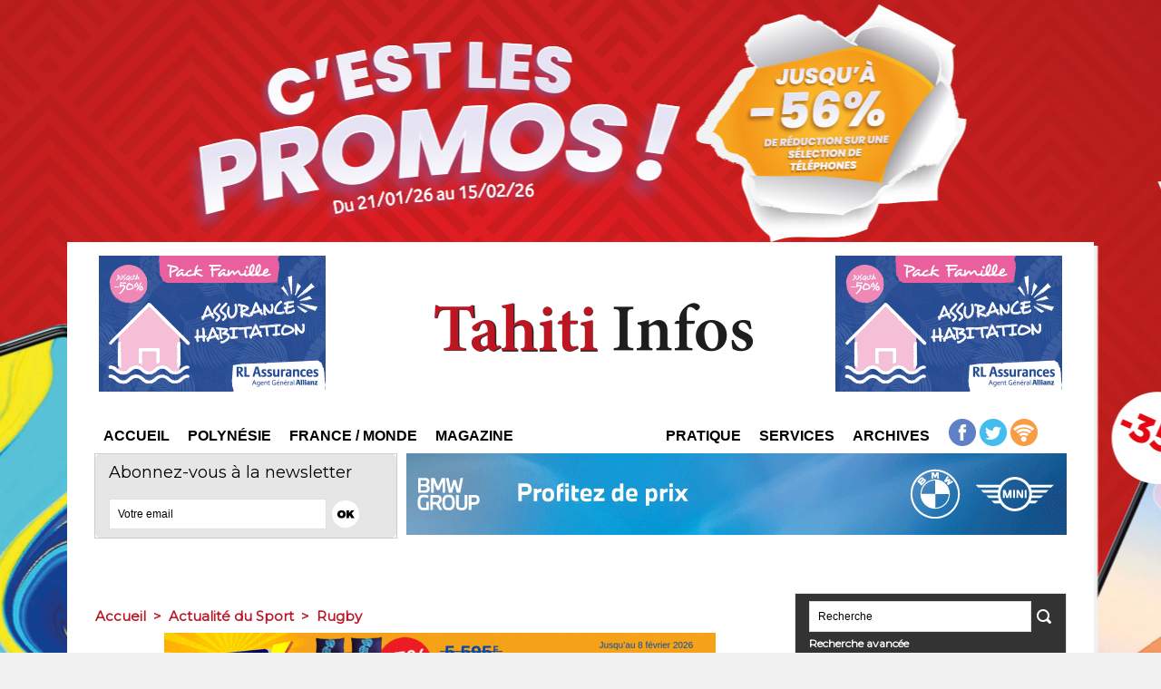

--- FILE ---
content_type: text/html; charset=UTF-8
request_url: https://www.tahiti-infos.com/La-3e-journee-au-coeur-des-Bleus%C2%A0-un-stade-en-folie-pour-le-podium-francais_a148623.html
body_size: 9981
content:
<!DOCTYPE html PUBLIC "-//W3C//DTD XHTML 1.0 Strict//EN" "http://www.w3.org/TR/xhtml1/DTD/xhtml1-strict.dtd">
<html xmlns="http://www.w3.org/1999/xhtml" xmlns:og="http://ogp.me/ns#"  xml:lang="fr" lang="fr">
<head>
<title>La 3e journée au cœur des Bleus : un stade en folie pour le podium français</title>
 
<meta http-equiv="Content-Type" content="text/html; Charset=UTF-8" />
<meta name="author" lang="fr" content=" " />
<meta name="keywords" content="rugby" />
<meta name="description" content="SEVENS- L'entraîneur Frédéric Pomarel n'avait pas caché ses ambitions, en visant le dernier carré du... Source : http://www.rugbyrama.fr/rugby/rugby-a-7/2016-2017/..." />

<meta name="geo.position" content="-17.5477766;-149.5869644" />
<meta property="og:url" content="https://www.tahiti-infos.com/La-3e-journee-au-coeur-des-Bleus -un-stade-en-folie-pour-le-podium-francais_a148623.html" />
<meta property="og:type" content="article" />
<meta name="image" property="og:image" content="https://www.tahiti-infos.com/var/style/logo.jpg?v=1659645312" />
<meta property="og:title" content="La 3e journée au cœur des Bleus : un stade en folie pour le podium français" />
<meta property="og:description" content="SEVENS- L'entraîneur Frédéric Pomarel n'avait pas caché ses ambitions, en visant le dernier carré du... Source : http://www.rugbyrama.fr/rugby/rugby-a-7/2016-2017/..." />
<meta property="og:site_name" content="TAHITI INFOS, les informations de Tahiti" />
<meta property="twitter:card" content="summary_large_image" />
<meta property="twitter:title" content="La 3e journée au cœur des Bleus : un stade en folie pour le podiu..." />
<meta property="twitter:description" content="SEVENS- L'entraîneur Frédéric Pomarel n'avait pas caché ses ambitions, en visant le dernier carré du... Source : http://www.rugbyrama.fr/rugby/rugby-a-7/2016-2017/..." />
<link rel="stylesheet" href="/var/style/style_15.css?v=1765396592" type="text/css" />
<link rel="stylesheet" media="only screen and (max-width : 800px)" href="/var/style/style_1115.css?v=1634602739" type="text/css" />
<link rel="stylesheet" href="/assets/css/gbfonts.min.css?v=1724246908" type="text/css">
<meta id="viewport" name="viewport" content="width=device-width, initial-scale=1.0, maximum-scale=1.0" />
<link id="css-responsive" rel="stylesheet" href="/_public/css/responsive.min.css?v=1731587507" type="text/css" />
<link rel="stylesheet" media="only screen and (max-width : 800px)" href="/var/style/style_1115_responsive.css?v=1634602739" type="text/css" />
<link rel="stylesheet" href="/var/style/style.4204239.css?v=1636378911" type="text/css" />
<link href="https://fonts.googleapis.com/css?family=Anton|Patua+One|Montserrat&display=swap" rel="stylesheet" type="text/css" />
<link rel="canonical" href="https://www.tahiti-infos.com/La-3e-journee-au-coeur-des-Bleus -un-stade-en-folie-pour-le-podium-francais_a148623.html" />
<link rel="amphtml" href="https://www.tahiti-infos.com/La-3e-journee-au-coeur-des-Bleus -un-stade-en-folie-pour-le-podium-francais_a148623.amp.html" />
<link rel="alternate" type="application/rss+xml" title="RSS" href="/xml/syndication.rss" />
<link rel="alternate" type="application/atom+xml" title="ATOM" href="/xml/atom.xml" />
<link rel="icon" href="/favicon.ico?v=1570483631" type="image/x-icon" />
<link rel="shortcut icon" href="/favicon.ico?v=1570483631" type="image/x-icon" />
 
<!-- Google file -->
<meta name="google-site-verification" content="zVPrCc-UWLtrARkayWM8sdddJ0dvy1yNxqoMwm-UV2o" />
 
<!-- Yahoo tags -->
<META name="y_key" content="caac5a1cc6d9b9be">
 
<!-- Msn tags -->
<meta name="msvalidate.01" content="0FBA606B2F545817FD77E1298C96900A" />
<script src="/_public/js/jquery-1.8.3.min.js?v=1731587507" type="text/javascript"></script>
<script src="/_public/js/regie_pub.js?v=1731587507" type="text/javascript"></script>
<script src="/_public/js/jquery-ui-1.10.3.custom.min.js?v=1731587507" type="text/javascript"></script>
<script src="/_public/js/jquery.tools-1.2.7.min.js?v=1731587507" type="text/javascript"></script>
<script src="/_public/js/compress_fonctions.js?v=1731587507" type="text/javascript"></script>
<script type="text/javascript" src="//platform.linkedin.com/in.js">lang:fr_FR</script>
<script type="text/javascript">
/*<![CDATA[*//*---->*/
selected_page = ['article', ''];
selected_page = ['article', '9484803'];
var deploye28374453 = true;

function sfHover_28374453(id) {
	var func = 'hover';
	if ($('#css-responsive').length && parseInt($(window).width()) <= 800) { 
		func = 'click';
	}

	$('#' + id + ' li' + (func == 'click' ? ' > a' : '')).on(func, 
		function(e) { 
			var obj  = (func == 'click' ? $(this).parent('li') :  $(this));
			if (func == 'click') {
				$('#' + id + ' > li').each(function(index) { 
					if ($(this).attr('id') != obj.attr('id') && !$(this).find(obj).length) {
						$(this).find(' > ul:visible').each(function() { $(this).hide(); });
					}
				});
			}
			if(func == 'click' || e.type == 'mouseenter') { 
				if (obj.find('ul:first:hidden').length)	{
					sfHoverShow_28374453(obj); 
				} else if (func == 'click') {
					sfHoverHide_28374453(obj);
				}
				if (func == 'click' && obj.find('ul').length)	return false; 
			}
			else if (e.type == 'mouseleave') { sfHoverHide_28374453(obj); }
		}
	);
}
function sfHoverShow_28374453(obj) {
	obj.addClass('sfhover').css('z-index', 1000); obj.find('ul:first:hidden').each(function() { if ($(this).hasClass('lvl0')) $(this).show('scale', {origin:['top', 'left']}, 300); else $(this).css('z-index', -1).show('scale', {origin:['top', 'left']}, 300); });
}
function sfHoverHide_28374453(obj) {
	obj.find('ul:visible').each(function() { if ($(this).hasClass('lvl0')) $(this).hide('scale', {origin:['top', 'left']}, 300); else $(this).hide('scale', {origin:['top', 'left']}, 300);});
}
var deploye28374538 = true;

function sfHover_28374538(id) {
	var func = 'hover';
	if ($('#css-responsive').length && parseInt($(window).width()) <= 800) { 
		func = 'click';
	}

	$('#' + id + ' li' + (func == 'click' ? ' > a' : '')).on(func, 
		function(e) { 
			var obj  = (func == 'click' ? $(this).parent('li') :  $(this));
			if (func == 'click') {
				$('#' + id + ' > li').each(function(index) { 
					if ($(this).attr('id') != obj.attr('id') && !$(this).find(obj).length) {
						$(this).find(' > ul:visible').each(function() { $(this).hide(); });
					}
				});
			}
			if(func == 'click' || e.type == 'mouseenter') { 
				if (obj.find('ul:first:hidden').length)	{
					sfHoverShow_28374538(obj); 
				} else if (func == 'click') {
					sfHoverHide_28374538(obj);
				}
				if (func == 'click' && obj.find('ul').length)	return false; 
			}
			else if (e.type == 'mouseleave') { sfHoverHide_28374538(obj); }
		}
	);
}
function sfHoverShow_28374538(obj) {
	obj.addClass('sfhover').css('z-index', 1000); obj.find('ul:first:hidden').each(function() { if ($(this).hasClass('lvl0')) $(this).show('scale', {origin:['top', 'left']}, 300); else $(this).css('z-index', -1).show('scale', {origin:['top', 'left']}, 300); });
}
function sfHoverHide_28374538(obj) {
	obj.find('ul:visible').each(function() { if ($(this).hasClass('lvl0')) $(this).hide('scale', {origin:['top', 'left']}, 300); else $(this).hide('scale', {origin:['top', 'left']}, 300);});
}

 var GBRedirectionMode = 'IF_FOUND';
/*--*//*]]>*/

</script>
 
<!-- Perso tags -->
<meta name="alexaVerifyID" content="JG-mgje5BouPOnijupq5-NV4oNc" />

<style type="text/css">
body {  background-image:url(https://www.tahiti-infos.com/photo/habillage_voda_ti_2024_1865x2000px_janvier2026_3.jpg); background-repeat: no-repeat; background-position: center 0px; background-attachment: scroll; }
#main, .stickyzone { cursor: default; }
.mod_4204239 img, .mod_4204239 embed, .mod_4204239 table {
	 max-width: 733px;
}

.mod_4204239 .mod_4204239_pub {
	 min-width: 733px;
}

.mod_4204239 .mod_4204239_pub .cel1 {
	 padding: 0;
}

.mod_4204239 .photo.left .mod_4204239_pub, .mod_4204239 .photo.right .mod_4204239_pub {
	 min-width: 366px; margin: 15px 10px;
}

.mod_4204239 .photo.left .mod_4204239_pub {
	 margin-left: 0;
}

.mod_4204239 .photo.right .mod_4204239_pub {
	 margin-right: 0;
}

.mod_4204239 .para_15219510 .photo {
	 position: relative;
}

</style>

<!-- Google Analytics -->
<!-- Google tag (gtag.js) -->
<script async src="https://www.googletagmanager.com/gtag/js?id=G-MX6HD40MCL"></script>
<script>
  window.dataLayer = window.dataLayer || [];
  function gtag(){dataLayer.push(arguments);}
  gtag('js', new Date());

  gtag('config', 'G-MX6HD40MCL');
</script>

<script async src="https://pagead2.googlesyndication.com/pagead/js/adsbygoogle.js?client=ca-pub-9706279590315812"
     crossorigin="anonymous"></script>
 
</head>

<body class="mep15">
<div id="z_col_130_responsive" class="responsive-menu">


<!-- MOBI_swipe 9703309 -->
<div id="mod_9703309" class="mod_9703309 wm-module fullbackground  module-MOBI_swipe">
	 <div class="entete"><div class="fullmod">
		 <span>Tahiti Infos</span>
	 </div></div>
	<div class="cel1">
		 <ul>
			 <li class="liens" data-link="home,"><a href="https://www.tahiti-infos.com/" >			 <span>
			 Accueil
			 </span>
</a></li>
			 <li class="liens" data-link="rubrique,197683"><a href="/Actualite-de-Tahiti-et-ses-iles_r14.html" >			 <span>
			 Tahiti et ses îles
			 </span>
</a></li>
			 <li class="liens" data-link="rubrique,284539"><a href="/Sports_r97.html" >			 <span>
			 Sports
			 </span>
</a></li>
			 <li class="liens" data-link="rubrique,197658"><a href="/Actualite-du-Pacifique_r4.html" >			 <span>
			 Pacifique
			 </span>
</a></li>
			 <li class="liens" data-link="rubrique,197659"><a href="/Actualite-de-France_r5.html" >			 <span>
			 France
			 </span>
</a></li>
			 <li class="liens" data-link="rubrique,202967"><a href="/Actualite-du-Monde_r33.html" >			 <span>
			 Monde
			 </span>
</a></li>
			 <li class="liens" data-link="rubrique,275129"><a href="/Magazine_r87.html" >			 <span>
			 Magazine
			 </span>
</a></li>
			 <li class="liens" data-link="agenda,all"><a href="/agenda/" >			 <span>
			 Agenda
			 </span>
</a></li>
			 <li class="liens" data-link="rubrique,2624341"><a href="/Appels-d-offre-et-communique_r177.html" >			 <span>
			 Appels d'offres et communiqués
			 </span>
</a></li>
			 <li class="liens" data-link="rubrique,266799"><a href="/Faire-part_r81.html" >			 <span>
			 Faire-part
			 </span>
</a></li>
		 </ul>
	</div>
</div>
</div>
<div id="main-responsive">

<div id="main">
<table id="main_table_inner" cellspacing="0">
<tr>
<td class="z_col0_td_inner z_td_colonne" colspan="2">
<div id="z_col0">
	 <div class="z_col0_inner">
<div id="z_col0_responsive" class="module-responsive">

<!-- MOBI_titre 9703310 -->
<div id="mod_9703310" class="mod_9703310 module-MOBI_titre">
<div class="tablet-bg">
<div onclick="swipe()" class="swipe gbicongeneric icon-gbicongeneric-button-swipe-list"></div>
	 <a class="image mobile notablet" href="https://www.tahiti-infos.com"><img src="https://www.tahiti-infos.com/photo/iphone_titre_9703310.png?v=1727506988" alt="Tahiti Infos"  title="Tahiti Infos" /></a>
<div onclick="$('#search-9703310').toggle()" class="searchbutton gbicongeneric icon-gbicongeneric-search"></div>
<div id="search-9703310" class="searchbar" style="display:none">
<form action="/search/" method="get">
<div class="search-keyword"><input type="text" name="keyword" /></div>
<div class="search-button"><button>Rechercher</button></div>
</form>
</div>
</div>
</div>
</div>
		 <div class="inner">
<!-- ********************************************** ZONE TITRE ********************************************** -->

<!-- pub 6141518 -->
<div id="ecart_after_6141518" class="ecart_col0" style="display:none"><hr /></div>
<div id="ecart_before_4184030" class="ecart_col0 " style="display:none"><hr /></div>
<table cellpadding="0" cellspacing="0" id="mod_4184030" class="mod_4184030 wm-module module-responsive  module-combo nb-modules-3" style="position:relative">
<tr>
<td class="celcombo1">
<!-- pub 4184032 -->
<div id="ecart_before_4184032" class="ecart_col0 " style="display:none"><hr /></div>
<div id="mod_4184032" class="mod_4184032 wm-module fullbackground  module-pub">
	 <div class="cel1"><div class="fullmod">
		 <div id="pub_4184032_content">
		 <a target="_blank"  href="https://www.tahiti-infos.com/ads/243759/" rel="nofollow"><img width="250" height="150" src="https://www.tahiti-infos.com/photo/animation_rl2025_copie_1.gif?v=1767641513" class="image" alt="" /></a>
		 </div>
	 </div></div>
</div>
</td>
<td class="celcombo2">
<!-- titre 5081363 -->
<div id="ecart_before_5081363" class="ecart_col0 " style="display:none"><hr /></div>
<div id="mod_5081363" class="mod_5081363 wm-module fullbackground "><div class="fullmod">
	 <div class="titre_image"><a href="https://www.tahiti-infos.com/"><img src="/photo/titre_5081363.png?v=1558793356" alt="TAHITI INFOS, les informations de Tahiti" title="TAHITI INFOS, les informations de Tahiti" class="image"/></a></div>
</div></div>
</td>
<td class="celcombo3">
<!-- pub 4202715 -->
<div id="ecart_before_4202715" class="ecart_col0 " style="display:none"><hr /></div>
<div id="mod_4202715" class="mod_4202715 wm-module fullbackground  module-pub">
	 <div class="cel1"><div class="fullmod">
		 <div id="pub_4202715_content">
		 <a target="_blank"  href="https://www.tahiti-infos.com/ads/243758/" rel="nofollow"><img width="250" height="150" src="https://www.tahiti-infos.com/photo/animation_rl2025_copie.gif?v=1767641468" class="image" alt="" /></a>
		 </div>
	 </div></div>
</div>
</td>
</tr>
</table>
<div id="ecart_after_4184030" class="ecart_col0" style="display:none"><hr /></div>

<!-- espace 49403727 -->
<div id="ecart_before_49403727" class="ecart_col0 " style="display:none"><hr /></div>
<div id="mod_49403727" class="mod_49403727 wm-module fullbackground "><hr /></div>
<div id="ecart_after_49403727" class="ecart_col0" style="display:none"><hr /></div>
<div id="ecart_before_16652055" class="ecart_col0 " style="display:none"><hr /></div>
<table cellpadding="0" cellspacing="0" id="mod_16652055" class="mod_16652055 wm-module module-responsive  module-combo nb-modules-3" style="position:relative">
<tr>
<td class="celcombo1">
<!-- menu_deployable 28374453 -->
<div id="ecart_before_28374453" class="ecart_col0 " style="display:none"><hr /></div>
<div id="mod_28374453" class="mod_28374453 module-menu_deployable wm-module fullbackground  colonne-b type-2 background-cell- " >
	 <div class="main_menu">
		 <ul id="menuliste_28374453">
			 <li data-link="home," class=" titre first" id="menuliste_28374453_1"><a href="https://www.tahiti-infos.com/" >Accueil</a></li>
			 <li data-link="rien," class=" titre element void" id="menuliste_28374453_2"><a href="#" >Polynésie</a>
			 	 <ul class="lvl0 ">
					 <li data-link="rubrique,197683" class=" stitre" ><a href="/Actualite-de-Tahiti-et-ses-iles_r14.html" ><span class="fake-margin" style="display:none">&nbsp;</span>Tahiti et ses îles</a></li>
					 <li data-link="rubrique,284539" class=" stitre" ><a href="/Sports_r97.html" ><span class="fake-margin" style="display:none">&nbsp;</span>Sport</a></li>
					 <li data-link="rubrique,753293" class=" stitre" ><a href="/carnets-de-voyage_r159.html" ><span class="fake-margin" style="display:none">&nbsp;</span>Carnets de voyage</a></li>
					 <li data-link="rubrique,764896" class=" stitre" ><a href="/Journal-des-enfants_r160.html" ><span class="fake-margin" style="display:none">&nbsp;</span>Journal des Enfants</a></li>
					 <li data-link="rubrique,666495" class=" stitre slast" ><a href="/Parau-Ha-uti_r155.html" ><span class="fake-margin" style="display:none">&nbsp;</span>Le dessin de Munoz</a></li>
				 </ul>
			 </li>
			 <li data-link="rien," class=" titre element void" id="menuliste_28374453_3"><a href="#" >France / Monde</a>
			 	 <ul class="lvl0 ">
					 <li data-link="rubrique,197658" class=" stitre" ><a href="/Actualite-du-Pacifique_r4.html" ><span class="fake-margin" style="display:none">&nbsp;</span>Pacifique</a></li>
					 <li data-link="rubrique,197659" class=" stitre" ><a href="/Actualite-de-France_r5.html" ><span class="fake-margin" style="display:none">&nbsp;</span>France</a></li>
					 <li data-link="rubrique,202967" class=" stitre" ><a href="/Actualite-du-Monde_r33.html" ><span class="fake-margin" style="display:none">&nbsp;</span>Monde</a></li>
					 <li data-link="rubrique,199254" class=" stitre slast" ><a href="/Actualite-du-Sport_r30.html" ><span class="fake-margin" style="display:none">&nbsp;</span>Sport</a></li>
				 </ul>
			 </li>
			 <li data-link="rien," class=" titre last element void" id="menuliste_28374453_4"><a href="#" >Magazine</a>
			 	 <ul class="lvl0 ">
					 <li data-link="rubrique,275130" class=" stitre" ><a href="/People_r88.html" ><span class="fake-margin" style="display:none">&nbsp;</span>People</a></li>
					 <li data-link="rubrique,275131" class=" stitre" ><a href="/Sante_r89.html" ><span class="fake-margin" style="display:none">&nbsp;</span>Santé</a></li>
					 <li data-link="rubrique,275132" class=" stitre" ><a href="/Environnement_r90.html" ><span class="fake-margin" style="display:none">&nbsp;</span>Environnement</a></li>
					 <li data-link="rubrique,275133" class=" stitre" ><a href="/Technologies_r91.html" ><span class="fake-margin" style="display:none">&nbsp;</span>Technologies</a></li>
					 <li data-link="rubrique,213417" class=" stitre slast" ><a href="/Insolite_r55.html" ><span class="fake-margin" style="display:none">&nbsp;</span>Insolite</a></li>
				 </ul>
			 </li>
		 </ul>
	 <div class="break" style="_height:auto;"></div>
	 </div>
	 <div class="clear"></div>
	 <script type="text/javascript">sfHover_28374453('menuliste_28374453')</script>
</div>
</td>
<td class="celcombo2">
<!-- menu_deployable 28374538 -->
<div id="ecart_before_28374538" class="ecart_col0 " style="display:none"><hr /></div>
<div id="mod_28374538" class="mod_28374538 module-menu_deployable wm-module fullbackground  colonne-b type-2 background-cell- " >
	 <div class="main_menu">
		 <ul id="menuliste_28374538">
			 <li data-link="rien," class=" titre first element void" id="menuliste_28374538_1"><a href="#" >Pratique</a>
			 	 <ul class="lvl0 ">
					 <li data-link="agenda,all" class=" stitre" ><a href="/agenda/" ><span class="fake-margin" style="display:none">&nbsp;</span>Agenda</a></li>
					 <li data-link="rubrique,2624341" class=" stitre" ><a href="/Appels-d-offre-et-communique_r177.html" ><span class="fake-margin" style="display:none">&nbsp;</span>Appels d'offres / Communiqués</a></li>
					 <li data-link="rubrique,9183971" class=" stitre" ><a href="/Offres-d-emploi_r197.html" ><span class="fake-margin" style="display:none">&nbsp;</span>Offres d'emploi</a></li>
					 <li data-link="rubrique,266799" class=" stitre" ><a href="/Faire-part_r81.html" ><span class="fake-margin" style="display:none">&nbsp;</span>Faire-part</a></li>
					 <li data-link="rubrique,356075" class=" stitre" ><a href="/Medecins-et-pharmacies-de-garde_r131.html" ><span class="fake-margin" style="display:none">&nbsp;</span>Médecins de garde</a></li>
					 <li data-link="rubrique,1034169" class=" stitre" ><a href="/La-meteo-des-Prix_r168.html" ><span class="fake-margin" style="display:none">&nbsp;</span>Météo des prix</a></li>
					 <li data-link="externe,http://fenuatv.com/" class=" stitre" ><a href="http://fenuatv.com/"  target="_blank"><span class="fake-margin" style="display:none">&nbsp;</span>Programme TV</a></li>
					 <li data-link="externe,https://petites-annonces-tahiti-infos.com/" class=" stitre slast" ><a href="https://petites-annonces-tahiti-infos.com/"  target="_blank"><span class="fake-margin" style="display:none">&nbsp;</span>Petites annonces</a></li>
				 </ul>
			 </li>
			 <li data-link="rien," class=" titre element void" id="menuliste_28374538_2"><a href="#" >Services</a>
			 	 <ul class="lvl0 ">
					 <li data-link="boutique,21940" class=" stitre" ><a href="/shop/Abonnements_l6.html" ><span class="fake-margin" style="display:none">&nbsp;</span>S'abonner</a></li>
					 <li data-link="externe,mailto:contact@tahiti-infos.com" class=" stitre slast" ><a href="/cdn-cgi/l/email-protection#11727e7f65707265516570797865783c787f777e623f727e7c" target="_blank"><span class="fake-margin" style="display:none">&nbsp;</span>Nous contacter</a></li>
				 </ul>
			 </li>
			 <li data-link="rien," class=" titre last element void" id="menuliste_28374538_3"><a href="#" >Archives</a>
			 	 <ul class="lvl0 ">
					 <li data-link="rubrique,405802" class=" stitre" ><a href="/Archives-Tahiti-Infos_r139.html" ><span class="fake-margin" style="display:none">&nbsp;</span>Tahiti Infos</a></li>
					 <li data-link="rubrique,7088256" class=" stitre slast" ><a href="/Archives-Les-Nouvelles_r191.html" ><span class="fake-margin" style="display:none">&nbsp;</span>Les Nouvelles</a></li>
				 </ul>
			 </li>
		 </ul>
	 <div class="break" style="_height:auto;"></div>
	 </div>
	 <div class="clear"></div>
	 <script data-cfasync="false" src="/cdn-cgi/scripts/5c5dd728/cloudflare-static/email-decode.min.js"></script><script type="text/javascript">sfHover_28374538('menuliste_28374538')</script>
</div>
</td>
<td class="celcombo3">
<!-- services_web2 30310216 -->
<div id="ecart_before_30310216" class="ecart_col0 " style="display:none"><hr /></div>
<div id="mod_30310216" class="mod_30310216 wm-module fullbackground  services_web2">
		 <div class="cel1">
					 <div class="lien">
						 <a href="https://www.facebook.com/pages/Tahiti-Infos/106755709417113" style="height: 36px; line-height: 36px" target="_blank"><img src="/photo/mod-30310216-204468.png" alt="Facebook" style="max-height: 46px;" title="Facebook" /></a>
					 </div>
					 <div class="lien">
						 <a href="https://twitter.com//tahiti_infos" style="height: 36px; line-height: 36px" target="_blank"><img src="/photo/mod-30310216-204469.png" alt="Twitter" style="max-height: 46px;" title="Twitter" /></a>
					 </div>
					 <div class="lien">
						 <a href="https://www.tahiti-infos.com/xml/syndication.rss" style="height: 36px; line-height: 36px" target="_blank"><img src="/photo/mod-30310216-204471.png" alt="Rss" style="max-height: 46px;" title="Rss" /></a>
					 </div>
	 <div class="clear"></div>
		 </div>
</div>
</td>
</tr>
</table>
<div id="ecart_after_16652055" class="ecart_col0" style="display:none"><hr /></div>
<div id="ecart_before_4184034" class="ecart_col0 " style="display:none"><hr /></div>
<table cellpadding="0" cellspacing="0" id="mod_4184034" class="mod_4184034 wm-module module-responsive  module-combo nb-modules-2" style="position:relative">
<tr>
<td class="celcombo1">
<!-- newsletter 16653272 -->
<div id="ecart_before_16653272" class="ecart_col0 " style="display:none"><hr /></div>
<div id="mod_16653272" class="mod_16653272 wm-module fullbackground  module-newsletter">
	 <div class="entete"><div class="fullmod">
		 <span>Abonnez-vous à la newsletter</span>
	 </div></div>
	 <form action="/newsletter/" method="post" id="form_newsletter_16653272">
		 <div class="cel1 nowrap">
			 <input type="hidden" name="subaction" value="add" />
<input type="hidden" name="html_texte" value="html" />
			 <div class="inputs">
				 <span>
					<input type="text" style="width:220px" class="button hiddeninput" id="email_16653272_safe" name="email_safe" onfocus="$(this).hide(); $('#email_16653272').show(); $('#email_16653272').focus()"  value="Votre email" />
<input type="text" style="display:none;width:220px" id="email_16653272" class="button realinput" name="email" onblur="if (this.value == '') {$(this).hide(); $('#email_16653272_safe').show();}"  value="" />
				</span>
				<span>
<input type="image" src="https://www.tahiti-infos.com/photo/ok.png?v=1487034116" alt="OK" title="OK" />				</span>
			 </div>
		 </div>
	 </form>
<script type='text/javascript'>make_print_object("16653272", "26169", "form_newsletter_16653272");
</script>
</div>
</td>
<td class="celcombo2 empty">&nbsp;</td>
<td class="celcombo3">
<!-- pub 16653806 -->
<div id="ecart_before_16653806" class="ecart_col0 " style="display:none"><hr /></div>
<div id="mod_16653806" class="mod_16653806 wm-module fullbackground  module-pub">
	 <div class="cel1"><div class="fullmod">
		 <div id="pub_16653806_content">
		 <a target="_blank"  href="https://www.tahiti-infos.com/ads/243919/" rel="nofollow"><img width="728" height="90" src="https://www.tahiti-infos.com/photo/2512_bmw_mini_gamme_hybride_728x90_v1_bat_du_1201_au_250126_1.gif?v=1768250365" class="image" alt="" /></a>
		 </div>
	 </div></div>
</div>
</td>
</tr>
</table>
<div id="ecart_after_4184034" class="ecart_col0" style="display:none"><hr /></div>

<!-- espace 46121052 -->
<div id="ecart_before_46121052" class="ecart_col0 " style="display:none"><hr /></div>
<div id="mod_46121052" class="mod_46121052 wm-module fullbackground "><hr /></div>
<div id="ecart_after_46121052" class="ecart_col0" style="display:none"><hr /></div>

<!-- pub 46348852 -->
<div id="ecart_before_46348852" class="ecart_col0 " style="display:none"><hr /></div>
<div id="ecart_after_46348852" class="ecart_col0" style="display:none"><hr /></div>

<!-- espace 46264972 -->
<div id="ecart_before_46264972" class="ecart_col0 " style="display:none"><hr /></div>
<div id="mod_46264972" class="mod_46264972 wm-module fullbackground "><hr /></div>
<div id="ecart_after_46264972" class="ecart_col0" style="display:none"><hr /></div>
<div id="ecart_before_16653605" class="ecart_col0 " style="display:none"><hr /></div>
<table cellpadding="0" cellspacing="0" id="mod_16653605" class="mod_16653605 wm-module module-responsive  module-combo nb-modules-2" style="position:relative">
<tr>
<td class="celcombo1">
<!-- pub 16653621 -->
<div id="ecart_before_16653621" class="ecart_col0 " style="display:none"><hr /></div>
</td>
<td class="celcombo2">
<!-- pub 16653623 -->
<div id="ecart_before_16653623" class="ecart_col0 " style="display:none"><hr /></div>
</td>
</tr>
</table>
<div id="ecart_after_16653605" class="ecart_col0" style="display:none"><hr /></div>

<!-- espace 16758038 -->
<div id="ecart_before_16758038" class="ecart_col0 " style="display:none"><hr /></div>
<div id="mod_16758038" class="mod_16758038 wm-module fullbackground "><hr /></div>
<div id="ecart_after_16758038" class="ecart_col0" style="display:none"><hr /></div>
<div id="ecart_before_16653780" class="ecart_col0 " style="display:none"><hr /></div>
<table cellpadding="0" cellspacing="0" id="mod_16653780" class="mod_16653780 wm-module module-responsive  module-combo nb-modules-2" style="position:relative">
<tr>
<td class="celcombo1">
<!-- pub 16653782 -->
<div id="ecart_before_16653782" class="ecart_col0 " style="display:none"><hr /></div>
</td>
<td class="celcombo2">
<!-- pub 16653781 -->
<div id="ecart_before_16653781" class="ecart_col0 " style="display:none"><hr /></div>
</td>
</tr>
</table>
<div id="ecart_after_16653780" class="ecart_col0" style="display:none"><hr /></div>

<!-- espace 70806079 -->
<div id="ecart_before_70806079" class="ecart_col0 " style="display:none"><hr /></div>
<div id="mod_70806079" class="mod_70806079 wm-module fullbackground "><hr /></div>
<div id="ecart_after_70806079" class="ecart_col0" style="display:none"><hr /></div>

<!-- pub 70805981 -->
<div id="ecart_before_70805981" class="ecart_col0 " style="display:none"><hr /></div>
<div id="ecart_after_70805981" class="ecart_col0" style="display:none"><hr /></div>

<!-- pub 46264889 -->
<div id="ecart_before_46264889" class="ecart_col0 " style="display:none"><hr /></div>
<!-- ********************************************** FIN ZONE TITRE ****************************************** -->
		 </div>
	 </div>
</div>
</td>
</tr>

<tr class="tr_median">
<td class="z_col1_td_inner z_td_colonne main-colonne">
<!-- ********************************************** COLONNE 1 ********************************************** -->
<div id="z_col1" class="z_colonne">
	 <div class="z_col1_inner z_col_median">
		 <div class="inner">
<div id="breads" class="breadcrump breadcrumbs">
	 <a href="https://www.tahiti-infos.com/">Accueil</a>
	 <span class="sepbread">&nbsp;&gt;&nbsp;</span>
	 <a href="/Actualite-du-Sport_r30.html">Actualité du Sport</a>
	 <span class="sepbread">&nbsp;&gt;&nbsp;</span>
	 <a href="/Rugby_r41.html">Rugby</a>
	 <div class="clear separate"><hr /></div>
</div>

<!-- pub 4260002 -->
<div id="mod_4260002" class="mod_4260002 wm-module fullbackground  module-pub">
	 <div class="cel1"><div class="fullmod">
		 <div id="pub_4260002_content">
		 <a target="_blank"  href="https://www.tahiti-infos.com/ads/243999/" rel="nofollow"><img width="608" height="104" src="https://www.tahiti-infos.com/photo/crf_p3_608x104_baune.gif?v=1768505124" class="image" alt="" /></a>
		 </div>
	 </div></div>
</div>
<div class="ecart_col1" style="display:none"><hr /></div>
<div id="ecart_before_4204239" class="ecart_col1 responsive" style="display:none"><hr /></div>
<div id="mod_4204239" class="mod_4204239 wm-module fullbackground  page2_article article-148623">
	 <div class="cel1">
<iframe class="sharing" src="//www.facebook.com/plugins/like.php?href=https%3A%2F%2Fwww.tahiti-infos.com%2FLa-3e-journee-au-coeur-des-Bleus%C2%A0-un-stade-en-folie-pour-le-podium-francais_a148623.html&amp;layout=button_count&amp;show_faces=false&amp;width=100&amp;action=like&amp;colorscheme=light" scrolling="no" frameborder="0" allowTransparency="true" style="float:left; border:none; overflow:hidden; width:105px; height:20px;"></iframe>
<iframe class="sharing" allowtransparency="true" frameborder="0" scrolling="no" src="//platform.twitter.com/widgets/tweet_button.html?url=http%3A%2F%2Fxfru.it%2FFcEygn&amp;counturl=https%3A%2F%2Fwww.tahiti-infos.com%2FLa-3e-journee-au-coeur-des-Bleus%C2%A0-un-stade-en-folie-pour-le-podium-francais_a148623.html&amp;text=La%203e%20journ%C3%A9e%20au%20c%C5%93ur%20des%20Bleus%C2%A0%3A%20un%20stade%20en%20folie%20pour%20le%20podium%20fran%C3%A7ais&amp;count=horizontal" style="float:left;width:115px; height:20px;"></iframe>
<div class="sharing" style="float: left; width:115px; height:20px;">
<script type="IN/Share" data-url="https://www.tahiti-infos.com/La-3e-journee-au-coeur-des-Bleus -un-stade-en-folie-pour-le-podium-francais_a148623.html" data-counter="right"></script>
</div>
<div class="clear"></div>
		 <br class="texte clear" />
		 <div class="titre">
			 <h1 class="access">
				 La 3e journée au cœur des Bleus : un stade en folie pour le podium français
			 </h1>
		 </div>
	 <div class="entry-content instapaper_body">
		 <br id="sep_para_1" class="sep_para access"/>
		 <div id="para_1" class="para_15219510 resize" style="">
			 <div class="texte">
				 <div class="access firstletter">
					 SEVENS- L'entraîneur Frédéric Pomarel n'avait pas caché ses ambitions, en visant le dernier carré du...<br /><br />Source : <a href="http://www.rugbyrama.fr/rugby/rugby-a-7/2016-2017/rugby-a-7-paris-7-s-la-3e-journee-au-coeur-des-bleus-un-stade-en-folie-pour-le-podium-francais_sto5573516/story.shtml" class="link">http://www.rugbyrama.fr/rugby/rugby-a-7/2016-2017/...</a>
				 </div>
			 </div>
<div class="hide_module_inside" style="clear:both;margin:10px 0">
</div>
			 <div class="clear"></div>
		 </div>
	 </div>
		 <br class="texte clear" />
		 <div class="auteur">
			 <div class="access">le Dimanche 15 Mai 2016 à 20:30 | Lu 95 fois</div>
		 </div>
		 <div class="boutons_ligne" id="boutons">
<a class="bt-home" href="https://www.tahiti-infos.com/"><img src="https://www.tahiti-infos.com/photo/bt_home.png?v=1409266492" class="image middle" alt="" title=""  /></a>			 &nbsp;&nbsp;
<a class="bt-mail" rel="nofollow" href="/send/9484803/"><img src="https://www.tahiti-infos.com/photo/bt_mail.png?v=1409266214" class="image middle" alt="" title=""  /></a>			 &nbsp;&nbsp;
<a class="bt-print" rel="nofollow" onclick="window.open(this.href,'_blank', 'width=600, height=800, scrollbars=yes, menubar=yes, resizable=yes');return false;" href="/La-3e-journee-au-coeur-des-Bleus -un-stade-en-folie-pour-le-podium-francais_a148623.html?print=1"><img src="https://www.tahiti-infos.com/photo/bt_print.png?v=1409266047" class="image middle" alt="" title=""  /></a>			 &nbsp;&nbsp;
<a class="bt-plus" href="javascript:void(0)" onclick="javascript:setSize(10, 'access')"><img src="https://www.tahiti-infos.com/photo/bt_fontplus.png?v=1409266551" class="image pointer middle" alt="" title=""  /></a>			 &nbsp;&nbsp;
<a class="bt-moins" href="javascript:void(0)" onclick="javascript:setSize(-10, 'access')"><img src="https://www.tahiti-infos.com/photo/bt_fontmoins.png?v=1409266568" class="image pointer middle" alt="" title=""  /></a>		 </div>
		 <br class="texte clear" />
			 <div class="auteur social">
				 <a target="_blank" href="https://www.facebook.com/share.php?u=https%3A%2F%2Fwww.tahiti-infos.com%2FLa-3e-journee-au-coeur-des-Bleus%C2%A0-un-stade-en-folie-pour-le-podium-francais_a148623.html"><img src="/_images/addto/facebook.png?v=1732287175" alt="Facebook" title="Facebook" /></a>
				 <a target="_blank" href="https://twitter.com/intent/tweet?text=La+3e+journ%C3%A9e+au+c%C5%93ur+des+Bleus%C2%A0%3A+un+stade+en+folie+pour+le+podium+fran%C3%A7ais+http%3A%2F%2Fxfru.it%2FFcEygn"><img src="/_images/addto/twitter.png?v=1732287176" alt="Twitter" title="Twitter" /></a>
				 <a target="_blank" href="http://www.linkedin.com/shareArticle?mini=true&amp;url=https%3A%2F%2Fwww.tahiti-infos.com%2FLa-3e-journee-au-coeur-des-Bleus%C2%A0-un-stade-en-folie-pour-le-podium-francais_a148623.html&amp;title=La+3e+journ%C3%A9e+au+c%C5%93ur+des+Bleus%C2%A0%3A+un+stade+en+folie+pour+le+podium+fran%C3%A7ais&amp;source=&amp;summary="><img src="/_images/addto/linkedin.png?v=1732287176" alt="LinkedIn" title="LinkedIn" /></a>
				 <a target="_blank" href="http://digg.com/submit?phase=2&amp;url=https%3A%2F%2Fwww.tahiti-infos.com%2FLa-3e-journee-au-coeur-des-Bleus%C2%A0-un-stade-en-folie-pour-le-podium-francais_a148623.html&amp;title=La+3e+journ%C3%A9e+au+c%C5%93ur+des+Bleus%C2%A0%3A+un+stade+en+folie+pour+le+podium+fran%C3%A7ais"><img src="/_images/addto/digg.png?v=1732287175" alt="Digg" title="Digg" /></a>
				 <a target="_blank" href="https://www.google.com/bookmarks/mark?op=edit&amp;bkmk=https%3A%2F%2Fwww.tahiti-infos.com%2FLa-3e-journee-au-coeur-des-Bleus%C2%A0-un-stade-en-folie-pour-le-podium-francais_a148623.html"><img src="/_images/addto/google.png?v=1732287176" alt="Google" title="Google" /></a>
				 <a target="_blank" href="http://www.viadeo.com/shareit/share/?url=https%3A%2F%2Fwww.tahiti-infos.com%2FLa-3e-journee-au-coeur-des-Bleus%C2%A0-un-stade-en-folie-pour-le-podium-francais_a148623.html"><img src="/_images/addto/viadeo.png?v=1732287176" alt="Viadeo" title="Viadeo" /></a>
				 <a target="_blank" href="https://pinterest.com/pin/create/button/?url=https%3A%2F%2Fwww.tahiti-infos.com%2FLa-3e-journee-au-coeur-des-Bleus%C2%A0-un-stade-en-folie-pour-le-podium-francais_a148623.html&amp;description=La+3e+journ%C3%A9e+au+c%C5%93ur+des+Bleus%C2%A0%3A+un+stade+en+folie+pour+le+podium+fran%C3%A7ais"><img src="/_images/addto/pinterest.png?v=1732287176" alt="Pinterest" title="Pinterest" /></a>
			 </div>
<br />	 </div>
</div>
<div id="ecart_after_4204239" class="ecart_col1" style="display:none"><hr /></div>

<!-- pub 7711372 -->
<div id="ecart_before_7711372" class="ecart_col1 responsive" style="display:none"><hr /></div>
<div class="ecart_col1" style="display:none"><hr /></div>
		 </div>
	 </div>
</div>
<!-- ********************************************** FIN COLONNE 1 ****************************************** -->
</td>
<td class="z_col2_td_inner z_td_colonne">
<!-- ********************************************** COLONNE 2 ********************************************** -->
<div id="z_col2" class="z_colonne">
	 <div class="z_col2_inner z_col_median">
		 <div class="inner">

<!-- recherche 28328839 -->
<div id="mod_28328839" class="mod_28328839 wm-module fullbackground  recherche type-1">
	 <form id="form_28328839" action="/search/" method="get" enctype="application/x-www-form-urlencoded" >
		 <div class="cel1">
			 			 <span><span class="cel">
<input type="text" style="width:225px" id="keyword_safe_28328839" name="keyword_safe_28328839" value="Recherche" class="button" onfocus="this.style.display='none'; document.getElementById('keyword_28328839').style.display='inline'; document.getElementById('keyword_28328839').focus()" /><input type="text" style="display:none;width:225px" id="keyword_28328839" name="keyword" value="" class="button" onblur="if (this.value == '') {this.style.display='none'; document.getElementById('keyword_safe_28328839').style.display='inline';}"  />			 </span><span class="cel">
<input type="image" src="/photo/mod-28328839-1.png?v=1558796302" alt="OK" />
			 </span></span>
			 <div class="avance" style="margin-top:5px">
				 <a href="/search/?avance=1">Recherche avancée</a>
			 </div>
		 </div>
	 </form>
</div>
<div id="ecart_after_28328839" class="ecart_col2"><hr /></div>

<!-- pub 7069801 -->
<div id="ecart_after_7069801" class="ecart_col2"><hr /></div>

<!-- pub 4184082 -->
<div id="ecart_before_4184082" class="ecart_col2 responsive" style="display:none"><hr /></div>
<div id="ecart_after_4184082" class="ecart_col2"><hr /></div>

<!-- pub 6012649 -->
<div id="ecart_before_6012649" class="ecart_col2 responsive" style="display:none"><hr /></div>
<div id="ecart_after_6012649" class="ecart_col2"><hr /></div>

<!-- pub 50462276 -->
<div id="ecart_before_50462276" class="ecart_col2 responsive" style="display:none"><hr /></div>
<div id="ecart_after_50462276" class="ecart_col2"><hr /></div>

<!-- pub 5084106 -->
<div id="ecart_before_5084106" class="ecart_col2 responsive" style="display:none"><hr /></div>
<div id="ecart_after_5084106" class="ecart_col2"><hr /></div>

<!-- pub 4204123 -->
<div id="ecart_before_4204123" class="ecart_col2 responsive" style="display:none"><hr /></div>
<div id="ecart_after_4204123" class="ecart_col2"><hr /></div>

<!-- pub 4204136 -->
<div id="ecart_before_4204136" class="ecart_col2 responsive" style="display:none"><hr /></div>
<div id="ecart_after_4204136" class="ecart_col2"><hr /></div>

<!-- pub 13642489 -->
<div id="ecart_before_13642489" class="ecart_col2 responsive" style="display:none"><hr /></div>
<div id="ecart_after_13642489" class="ecart_col2"><hr /></div>

<!-- news 4184054 -->
<div id="ecart_before_4184054" class="ecart_col2 responsive" style="display:none"><hr /></div>
<div id="mod_4184054" class="mod_4184054 wm-module fullbackground  news module-news type-1">
	 <div class="entete"><div class="fullmod"></div></div>
	 <div class="list-news nb-col-4">
	 <div class="cel1 num1 first">
		 <h3 class="titre">
			 <a href="/Le-drole-d-accueil-des-surfeurs-a-Huahine_a235648.html">Le drôle d’accueil des surfeurs à Huahine</a>
		 </h3>
		 <div class="titre">
			 <span class="date">08/01/2026</span>
		 </div>
	 </div>
	 <div class="cel2 num2">
		 <h3 class="titre">
			 <a href="/Revolut-rappelle-son-depart-de-Polynesie_a235471.html">Revolut rappelle son départ de Polynésie</a>
		 </h3>
		 <div class="titre">
			 <span class="date">25/12/2025</span>
		 </div>
	 </div>
	 <div class="cel1 num3">
		 <h3 class="titre">
			 <a href="/Je-veux-que-l-histoire-du-Terevau-continue_a235497.html">“Je veux que l'histoire du Terevau continue”</a>
		 </h3>
		 <div class="titre">
			 <span class="date">28/12/2025</span>
		 </div>
	 </div>
	 <div class="cel2 num4">
		 <h3 class="titre">
			 <a href="/Le-parcours-du-combattant-des-sinistres-de-Afaahiti_a235591.html">Le parcours du combattant des sinistrés de Afaahiti</a>
		 </h3>
		 <div class="titre">
			 <span class="date">05/01/2026</span>
		 </div>
	 </div>
	 <div class="cel1 num5">
		 <h3 class="titre">
			 <a href="/​Mise-en-place-de-l-aide-au-paiement-du-loyer_a235744.html">​Mise en place de l’aide au paiement du loyer</a>
		 </h3>
		 <div class="titre">
			 <span class="date">14/01/2026</span>
		 </div>
	 </div>
	 </div>
</div>
<div id="ecart_after_4184054" class="ecart_col2"><hr /></div>

<!-- html 4204154 -->
<div id="ecart_before_4204154" class="ecart_col2 responsive" style="display:none"><hr /></div>
	 <div id="fb-root"></div><script src="https://connect.facebook.net/en_US/all.js#xfbml=1"></script><fb:like-box href="http://fr-fr.facebook.com/pages/Tahiti-Infos/106755709417113" width="300" show_faces="true" border_color="" stream="false" header="true"></fb:like-box>
		 </div>
	 </div>
</div>
<!-- ********************************************** FIN COLONNE 2 ****************************************** -->
</td>
</tr>

<tr>
<td class="z_col100_td_inner z_td_colonne" colspan="2">
<!-- ********************************************** ZONE OURS ********************************************** -->
<div id="z_col100" class="z_colonne">
	 <div class="z_col100_inner">
		 <div class="inner">

<!-- lien_perso 46120183 -->
<div id="mod_46120183" class="mod_46120183 wm-module fullbackground  module-lien_perso">
	 <div class="texte">
		 <a href="/-" target="_blank"> <img src="/photo/mod-46120183.png?v=1634593549" class="image" alt="-"  /></a>
	 </div>
</div>
<div id="ecart_after_46120183" class="ecart_col100"><hr /></div>
<table cellpadding="0" cellspacing="0" id="mod_28373577" class="mod_28373577 wm-module module-responsive  module-combo nb-modules-3" style="position:relative">
<tr>
<td class="celcombo1">
<!-- lien_perso 28373588 -->
<div id="ecart_before_28373588" class="ecart_col100 responsive" style="display:none"><hr /></div>
<div id="mod_28373588" class="mod_28373588 wm-module fullbackground  module-lien_perso">
	 <div class="texte">
		 <a href="https://www.tahiti-infos.com/shop/Abonnements_l6.html" > <img src="/photo/mod-28373588.png?v=1634594449" class="image" alt="https://www.tahiti-infos.com/shop/Abonnements_l6.html" style="width:334px" /></a>
	 </div>
</div>
</td>
<td class="celcombo2">
<!-- lien_perso 28373638 -->
<div id="ecart_before_28373638" class="ecart_col100 responsive" style="display:none"><hr /></div>
<div id="mod_28373638" class="mod_28373638 wm-module fullbackground  module-lien_perso">
	 <div class="texte">
		 <a href="https://itunes.apple.com/fr/app/tahiti-kiosque/id1171749233?l=en&amp;mt=8" target="_blank"> <img src="/photo/mod-28373638.png?v=1634594712" class="image" alt="https://itunes.apple.com/fr/app/tahiti-kiosque/id1171749233?l=en&amp;mt=8"  /></a>
	 </div>
</div>
</td>
<td class="celcombo3">
<!-- lien_perso 28373667 -->
<div id="ecart_before_28373667" class="ecart_col100 responsive" style="display:none"><hr /></div>
<div id="mod_28373667" class="mod_28373667 wm-module fullbackground  module-lien_perso">
	 <div class="texte">
		 <a href="https://www.tahiti-infos.com/docs/contacts-TI.png" > <img src="/photo/mod-28373667.png?v=1634595035" class="image" alt="https://www.tahiti-infos.com/docs/contacts-TI.png"  /></a>
	 </div>
</div>
</td>
</tr>
</table>
<div id="ecart_after_28373577" class="ecart_col100"><hr /></div>

<!-- ours 4184142 -->
<div id="ecart_before_4184142" class="ecart_col100 responsive" style="display:none"><hr /></div>
<div id="mod_4184142" class="mod_4184142 wm-module fullbackground  module-ours"><div class="fullmod">
	 <div class="legal">
		 TAHITI-INFOS est un site édité par FENUACOMMUNICATION Sarl au capital de 20 000 000 Fcfp, immeuble Manarava - Shell RDO Faa'a -  BP 40160 98 713 Papeete Polynésie Française.		 <br />
		 (+689) 40 43 49 49 - Dir. de publication : Sarah MOUX - Gérant : Albert MOUX
	 </div>
	 <div class="bouton">
		 <a href="/admin/">Accès membres</a>
		 <span> | </span>
		 <a href="/sitemap/">Plan du site</a>
		 <span> | </span>
		 <img src="/_images/icones/rssmini.gif" alt="RSS" class="image" /> <a href="/feeds/">Syndication</a>
		 <span> | </span>
		 <a href="/subscription/">Inscription au site</a>
	</div>
</div></div>
		 </div>
	 </div>
</div>
<!-- ********************************************** FIN ZONE OURS ****************************************** -->
</td>
</tr>
</table>

</div>
</div>
<script type="text/javascript">
/*<![CDATA[*//*---->*/
if (typeof wm_select_link === 'function') wm_select_link('.mod_9703309 .liens');
var tabPub_16653806 = new Array(); tabPub_16653806[3] = Array(); tabPub_16653806[5] = Array(); tabPub_16653806[7] = Array();
tabPub_16653806[5].push(Array(243762, 'img' , ' <a target=\"_blank\"  href=\"https://www.tahiti-infos.com/ads/243762/\" rel=\"nofollow\"><img width=\"728\" height=\"90\" src=\"https://www.tahiti-infos.com/photo/avis_gif_janvier_26.gif?v=1767653921\" class=\"image\" alt=\"\" /></a>'));
tabPub_16653806[5].push(Array(243879, 'img' , ' <a target=\"_blank\"  href=\"https://www.tahiti-infos.com/ads/243879/\" rel=\"nofollow\"><img width=\"728\" height=\"90\" src=\"https://www.tahiti-infos.com/photo/2601_kia_sportage_728x90_bat_du_1201_au_250126.jpg?v=1767987219\" class=\"image\" alt=\"\" /></a>'));
tabPub_16653806[5].push(Array(243884, 'img' , ' <a target=\"_blank\"  href=\"https://www.tahiti-infos.com/ads/243884/\" rel=\"nofollow\"><img width=\"728\" height=\"90\" src=\"https://www.tahiti-infos.com/photo/hyundai_ionic_5_728x90_v1_bat_1901_au_310126.jpg?v=1767993773\" class=\"image\" alt=\"\" /></a>'));
tabPub_16653806[5].push(Array(243919, 'img' , ' <a target=\"_blank\"  href=\"https://www.tahiti-infos.com/ads/243919/\" rel=\"nofollow\"><img width=\"728\" height=\"90\" src=\"https://www.tahiti-infos.com/photo/2512_bmw_mini_gamme_hybride_728x90_v1_bat_du_1201_au_250126_1.gif?v=1768250365\" class=\"image\" alt=\"\" /></a>'));
tabPub_16653806[5].push(Array(243917, 'img' , ' <a target=\"_blank\"  href=\"https://www.tahiti-infos.com/ads/243917/\" rel=\"nofollow\"><img width=\"728\" height=\"90\" src=\"https://www.tahiti-infos.com/photo/2601_chery_oceanpack_bantianim_728x90_fab.gif?v=1768237970\" class=\"image\" alt=\"\" /></a>'));
rechargePub(16653806, 243917, tabPub_16653806, 4000, 'https://www.tahiti-infos.com');
var tabPub_4260002 = new Array(); tabPub_4260002[3] = Array(); tabPub_4260002[5] = Array(); tabPub_4260002[7] = Array();
tabPub_4260002[5].push(Array(243999, 'img' , ' <a target=\"_blank\"  href=\"https://www.tahiti-infos.com/ads/243999/\" rel=\"nofollow\"><img width=\"608\" height=\"104\" src=\"https://www.tahiti-infos.com/photo/crf_p3_608x104_baune.gif?v=1768505124\" class=\"image\" alt=\"\" /></a>'));
tabPub_4260002[5].push(Array(244112, 'img' , ' <a target=\"_blank\"  href=\"https://www.tahiti-infos.com/ads/244112/\" rel=\"nofollow\"><img width=\"608\" height=\"104\" src=\"https://www.tahiti-infos.com/photo/crf_op6_608x104_baune_2101_0102.gif?v=1768857857\" class=\"image\" alt=\"\" /></a>'));
rechargePub(4260002, 244112, tabPub_4260002, 20000, 'https://www.tahiti-infos.com');

$(function() {
    var ok_search = false;
    var search = document.location.pathname.replace(/^(.*)\/search\/([^\/]+)\/?(.*)$/, '$2');
    if (search != '' && search != document.location.pathname)	{ 
        ok_search = true;
    } else {
        search = document.location.search.replace(/^\?(.*)&?keyword=([^&]*)&?(.*)/, '$2');
        if (search != '' && search != document.location.search)	{
            ok_search = true;
        }
    }
    if (ok_search) {
        $('#icon-search-28328839').trigger('click');
        $('#keyword_safe_28328839').hide(); 
        $('#keyword_28328839').val(decodeURIComponent(search).replace('+', ' ')).show();
    }
});

/*--*//*]]>*/
</script>
<script defer src="https://static.cloudflareinsights.com/beacon.min.js/vcd15cbe7772f49c399c6a5babf22c1241717689176015" integrity="sha512-ZpsOmlRQV6y907TI0dKBHq9Md29nnaEIPlkf84rnaERnq6zvWvPUqr2ft8M1aS28oN72PdrCzSjY4U6VaAw1EQ==" data-cf-beacon='{"version":"2024.11.0","token":"d6106833feea43c79cbb728ef6c15d64","r":1,"server_timing":{"name":{"cfCacheStatus":true,"cfEdge":true,"cfExtPri":true,"cfL4":true,"cfOrigin":true,"cfSpeedBrain":true},"location_startswith":null}}' crossorigin="anonymous"></script>
</body>

</html>


--- FILE ---
content_type: text/html; charset=utf-8
request_url: https://www.google.com/recaptcha/api2/aframe
body_size: 267
content:
<!DOCTYPE HTML><html><head><meta http-equiv="content-type" content="text/html; charset=UTF-8"></head><body><script nonce="0jOUDCqrxwCBfOBM2WhNlw">/** Anti-fraud and anti-abuse applications only. See google.com/recaptcha */ try{var clients={'sodar':'https://pagead2.googlesyndication.com/pagead/sodar?'};window.addEventListener("message",function(a){try{if(a.source===window.parent){var b=JSON.parse(a.data);var c=clients[b['id']];if(c){var d=document.createElement('img');d.src=c+b['params']+'&rc='+(localStorage.getItem("rc::a")?sessionStorage.getItem("rc::b"):"");window.document.body.appendChild(d);sessionStorage.setItem("rc::e",parseInt(sessionStorage.getItem("rc::e")||0)+1);localStorage.setItem("rc::h",'1769191955075');}}}catch(b){}});window.parent.postMessage("_grecaptcha_ready", "*");}catch(b){}</script></body></html>